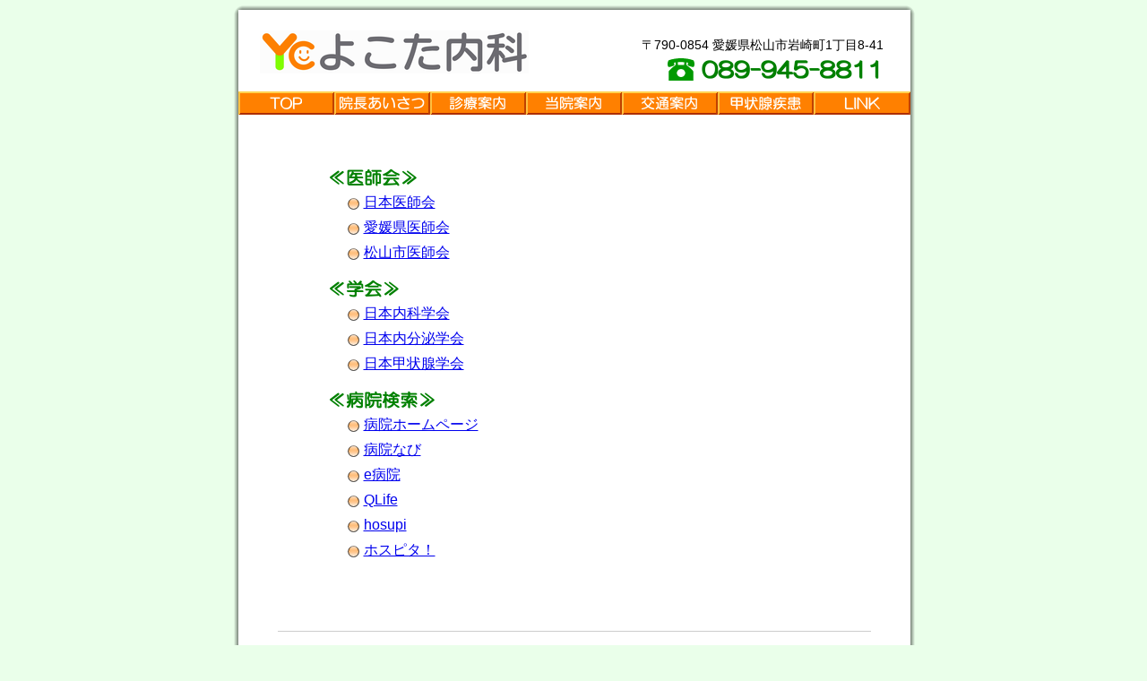

--- FILE ---
content_type: text/html
request_url: https://www.yokota-clinic.info/link.html
body_size: 6070
content:
<!DOCTYPE HTML PUBLIC "-//W3C//DTD HTML 4.01//EN" "http://www.w3.org/TR/html4/strict.dtd">
<html lang="ja">

<head>
<meta http-equiv="Content-Type" content="text/html; charset=UTF-8">
<meta name="viewport" content="width=device-width,initial-scale=1">
<meta name="robots" content="index,follow">
<link rel="stylesheet" href="homepage.css" type="text/css">
<title>よこた内科</title>

<style type="text/css">
<!--
#box-link1{
margin-left: 120px;
}	

#text-link1{
font-size: 16px;
line-height: 100%;
}	
//-->
</style>

<script type="text/javascript">
  var _gaq = _gaq || [];
  _gaq.push(['_setAccount', 'UA-18214124-2']);
  _gaq.push(['_trackPageview']);
  (function() {
    var ga = document.createElement('script'); ga.type = 'text/javascript'; ga.async = true;
    ga.src = ('https:' == document.location.protocol ? 'https://ssl' : 'http://www') + '.google-analytics.com/ga.js';
    var s = document.getElementsByTagName('script')[0]; s.parentNode.insertBefore(ga, s);
  })();
</script>
</head>

<body>
<div id="wrapper-upper">
</div>
<div id="wrapper">
	<div id="wrapper1">
		<div id="header">
			<div id="header1">
				<img src="image/name_logo.png" border="0" alt="" width="300" height="48"><br>
			</div>
			<div id="header2">
				<div align="right" id="text2">
						〒790-0854&nbsp;愛媛県松山市岩崎町1丁目8-41<br>
				</div>
				<div id="blank_box5">
				</div>
				<div align="right">
					<img src="image/telephone1.png" border="0" alt="" width="30" height="25">&nbsp;&nbsp;<img src="image/telephone2.png" border="0" alt="" width="203" height="25"><br>
				</div>
			</div>
		</div>
		<div id="nav1">
			<li><a href="index.html"><img src="image/character0-1.png" width="36" height="16" alt="" vspace="5" border="0"></a></li>
			<li><a href="greating.html"><img src="image/character0-2.png" width="96" height="16" alt="" vspace="5" border="0"></a></li>
			<li><a href="practice.html"><img src="image/character0-3.png" width="64" height="16" alt="" vspace="5" border="0"></a></li>
			<li><a href="clinic.html"><img src="image/character0-4.png" width="64" height="16" alt="" vspace="5" border="0"></a></li>
			<li><a href="traffic.html"><img src="image/character0-5.png" width="64" height="16" alt="" vspace="5" border="0"></a></li>
			<li><a href="thyroid.html"><img src="image/character0-6.png" width="80" height="16" alt="" vspace="5" border="0"></a></li>
		</div>
		<div id="nav2">
			<li><a href="link.html"><img src="image/character0-7.png" width="40" height="16" alt="" vspace="5" border="0"></a></li>
		</div>
		<div id="dummy">&nbsp;
		</div>


		<div id="content">
			<div id="blank_box60">
			</div>
			<div id="head2">
				<img src="image/character6-1.png" border="0" alt="" width="100" height="20"><br>
			</div>
			<div id="blank_box10">
			</div>
			<div id="box-link1">
				<div id="text-link1">
					<img src="image/button2.png" width="17" height="17" alt="" border="0"><span style="font-size: 10px;">&nbsp;</span><a href="http://www.med.or.jp/">日本医師会</a><br>
					<div id="blank_box10">
					</div>
					<img src="image/button2.png" width="17" height="17" alt="" border="0"><span style="font-size: 10px;">&nbsp;</span><a href="http://www1.ehime.med.or.jp/">愛媛県医師会</a><br>
					<div id="blank_box10">
					</div>
					<img src="image/button2.png" width="17" height="17" alt="" border="0"><span style="font-size: 10px;">&nbsp;</span><a href="https://www.matsuyama.ehime.med.or.jp/">松山市医師会</a><br>
				</div>
			</div>
			<div id="blank_box20">
			</div>
			<div id="head2">
				<img src="image/character6-2.png" border="0" alt="" width="80" height="20"><br>
			</div>
			<div id="blank_box10">
			</div>
			<div id="box-link1">
				<div id="text-link1">
					<img src="image/button2.png" width="17" height="17" alt="" border="0"><span style="font-size: 10px;">&nbsp;</span><a href="https://www.naika.or.jp/">日本内科学会</a><br>
					<div id="blank_box10">
					</div>
					<img src="image/button2.png" width="17" height="17" alt="" border="0"><span style="font-size: 10px;">&nbsp;</span><a href="http://www.j-endo.jp/">日本内分泌学会</a><br>
					<div id="blank_box10">
					</div>
					<img src="image/button2.png" width="17" height="17" alt="" border="0"><span style="font-size: 10px;">&nbsp;</span><a href="http://www.japanthyroid.jp/">日本甲状腺学会</a><br>
				</div>
			</div>
			<div id="blank_box20">
			</div>
			<div id="head2">
				<img src="image/character6-3.png" border="0" alt="" width="120" height="20"><br>
			</div>
			<div id="blank_box10">
			</div>
			<div id="box-link1">
				<div id="text-link1">
					<img src="image/button2.png" width="17" height="17" alt="" border="0"><span style="font-size: 10px;">&nbsp;</span><a href="http://www.gdb.co.jp/HP/">病院ホームページ</a><br>
					<div id="blank_box10">
					</div>
					<img src="image/button2.png" width="17" height="17" alt="" border="0"><span style="font-size: 10px;">&nbsp;</span><a href="http://byoinnavi.jp/">病院なび</a><br>
					<div id="blank_box10">
					</div>
					<img src="image/button2.png" width="17" height="17" alt="" border="0"><span style="font-size: 10px;">&nbsp;</span><a href="http://ebyoin.jp/index.html">e病院</a><br>
					<div id="blank_box10">
					</div>
					<img src="image/button2.png" width="17" height="17" alt="" border="0"><span style="font-size: 10px;">&nbsp;</span><a href="https://www.qlife.jp/">QLife</a><br>
					<div id="blank_box10">
					</div>
					<img src="image/button2.png" width="17" height="17" alt="" border="0"><span style="font-size: 10px;">&nbsp;</span><a href="https://hosupi.jp/">hosupi</a><br>
					<div id="blank_box10">
					</div>
					<img src="image/button2.png" width="17" height="17" alt="" border="0"><span style="font-size: 10px;">&nbsp;</span><a href="https://www.hospita.jp/">ホスピタ！</a><br>
				</div>
			</div>
		</div>


		<div id="footer">
			<hr width="660px" size="0.5px" align="center" color="#CCCCCC">
			<div id="blank_box10">
			</div>
			Copyright &copy; 2010 Kazuaki Yokota All Right Reserved.<br>
		</div>
	</div>
</div>
<div id="wrapper-lower">
</div>
</body>
</html>


--- FILE ---
content_type: text/css
request_url: https://www.yokota-clinic.info/homepage.css
body_size: 3272
content:
@charset "utf-8";

body{
font-family: "Meiryo UI","MS UI Gothic","ＭＳ Ｐゴシック",sans-serif;
color: #000000;
margin: 0px;
padding: 0px;
background-color: #EAFFEA;
-webkit-text-size-adjust: 100%;
}

h1{
font-size: 20px;
}

img{
vertical-align: bottom;
}

#wrapper-upper{
margin: 0px auto;
height: 18px;
width: 761px;
background-image: url('image/wrapper-upper.png');
background-repeat: no-repeat;
background-position: center bottom;
}	

#wrapper{
margin: 0px auto;
width: 761px;
background-image: url('image/wrapper.png');
background-repeat: repeat-y;
}	

#wrapper-lower{
margin: 0px auto;
height: 18px;
width: 761px;
background-image: url('image/wrapper-lower.png');
background-repeat: no-repeat;
background-position: center top;
}	

#wrapper1{
margin-left: 6px;
width: 750px;
background-color: #FFFFFF;
}	

#header{
width: 750px;
}

#header1{
margin-top: 16px;
margin-left: 24px;
float: left;
width: 300px;
display: inline;
}

#header2{
margin-top: 24px;
margin-right: 30px;
margin-bottom: 12px;
float: right;
width: 370px;
display: inline;
}

#nav1{
list-style-type: none;
width: 642px;
float: left;
display: inline;
}
#nav1 Li{
float: left;
}
#nav1 a{
text-align: center;
height: 26px;
width: 107px;
background-image: url('image/nav1-1.png');
background-repeat: no-repeat;
display: block;
}
#nav1 a:hover{
background-image: url('image/nav1-2.png');
background-repeat: no-repeat;
}
#nav2{
list-style-type: none;
width: 108px;
float: right;
display: inline;
}
#nav2 Li{
float: left;
}
#nav2 a{
text-align: center;
height: 26px;
width: 108px;
background-image: url('image/nav2-1.png');
background-repeat: no-repeat;
display: block;
}
#nav2 a:hover{
background-image: url('image/nav2-2.png');
background-repeat: no-repeat;
}
#content{
width: 750px;
}

#footer{
font-size: 14px;
text-align: center;
margin-top: 80px;
padding-bottom: 10px;
width: 750px;
}

#dummy{
font-size: 0px;
clear: both;
}

#head1{
margin-left: 50px;
}
#head1-1{
margin-left: 6px;
}
#head1-2{
font-size: 0px;
height: 4px;
width: 650px;
background-color: #FF9900;
}
#head2{
margin-left: 100px;
}

#box1{
margin-top: 6px;
margin-left: 56px;
width: 644px;
}

#box2{
margin-top: 0px;
margin-left: 56px;
padding-top: 0px;
width: 644px;
}

#blank_box1{
font-size: 0px;
margin: 0px;
padding: 0px;
height: 1px;
}

#blank_box2{
font-size: 0px;
margin: 0px;
padding: 0px;
height: 2px;
}

#blank_box4{
font-size: 0px;
margin: 0px;
padding: 0px;
height: 4px;
}

#blank_box5{
font-size: 0px;
margin: 0px;
padding: 0px;
height: 5px;
}

#blank_box10{
font-size: 0px;
margin: 0px;
padding: 0px;
height: 10px;
}

#blank_box20{
font-size: 0px;
margin: 0px;
padding: 0px;
height: 20px;
}

#blank_box30{
font-size: 0px;
margin: 0px;
padding: 0px;
height: 30px;
}

#blank_box40{
font-size: 0px;
margin: 0px;
padding: 0px;
height: 40px;
}

#blank_box60{
font-size: 0px;
margin: 0px;
padding: 0px;
height: 60px;
}

#text1{
font-size: 14px;
line-height: 150%;
margin-top: 0px;
padding-top: 0px;
}

#text2{
font-size: 14px;
margin-top: 0px;
padding-top: 0px;
}

#text3{
font-size: 15px;
line-height: 180%;
margin-top: 0px;
padding-top: 0px;
}

#text4{
font-size: 14px;
line-height: 100%;
margin-top: 0px;
padding-top: 0px;
}

#text5{
font-size: 16px;
line-height: 100%;
margin-top: 0px;
padding-top: 0px;
}

#text6{
font-size: 15px;
line-height: 140%;
margin-top: 0px;
padding-top: 0px;
}
